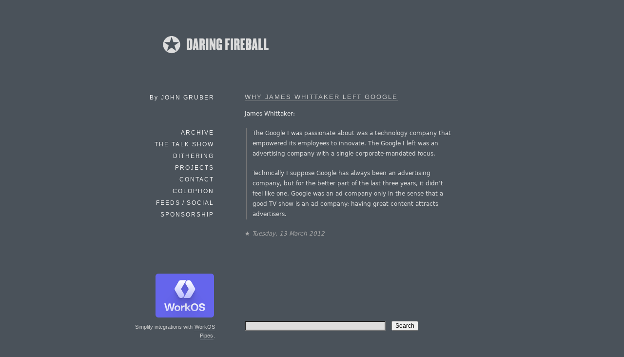

--- FILE ---
content_type: text/html; charset=UTF-8
request_url: https://daringfireball.net/linked/2012/03/13/whittaker
body_size: 3029
content:
<!DOCTYPE html>
<html lang="en">
<head>
	<meta charset="UTF-8" />
	<title>Daring Fireball: Why James Whittaker Left Google</title>

	<link rel="apple-touch-icon-precomposed" href="/graphics/apple-touch-icon.png" />
	<link rel="shortcut icon" href="/graphics/favicon.ico?v=005" />
	<link rel="mask-icon" href="/graphics/dfstar.svg" color="#4a525a">
	<link rel="stylesheet" type="text/css" media="screen"  href="/css/fireball_screen.css?v1.2025-03-12" />
	<link rel="stylesheet" type="text/css" media="screen"  href="/css/ie_sucks.php" />
	<link rel="stylesheet" type="text/css" media="print"   href="/css/fireball_print.css?v01" />
	<link rel="alternate"  type="application/atom+xml"     href="/feeds/main" />
	<link rel="alternate"  type="application/json"         href="/feeds/json" />
	<link rel="me"                                         href="https://mastodon.social/@gruber" />
	<link rel="me"                                         href="https://mastodon.social/@daringfireball" />
	<script src="/js/js-global/FancyZoom.js"></script>
	<script src="/js/js-global/FancyZoomHTML.js"></script>
	<link rel="home" href="/" title="Home" />
	<link rel="shorturl" href="http://df4.us/jdl" />
	<link rel="prev" href="https://daringfireball.net/linked/2012/03/13/instagamer" title="InstaGamer" />
	<link rel="next" href="https://daringfireball.net/linked/2012/03/13/windows-8-pirillo" title="Chris Pirillo’s Dad Tries Windows 8" />

	<!-- Twitter Card bullshit -->
	<meta name="twitter:card"         content="summary" />
	<meta name="twitter:site"         content="@daringfireball" />
	<meta name="twitter:creator"      content="@gruber" />
	<meta name="twitter:title"        content="Why James Whittaker Left Google" />
	<meta name="twitter:description"  content="Link to: http://blogs.msdn.com/b/jw_on_tech/archive/2012/03/13/why-i-left-google.aspx" />
	<meta name="twitter:image"        content="https://daringfireball.net/graphics/df-square-1024" />

</head>
<body>
<div id="Box">

<div id="Banner"><a href="/" title="Daring Fireball: Home"><img src="/graphics/logos/" alt="Daring Fireball" height="56" /></a></div><div id="Sidebar">
<p>By <strong>John&nbsp;Gruber</strong></p>

<ul><!--&#9733;-->
<li><a href="/archive/" title="Previous articles.">Archive</a></li><li><script>
// <![CDATA[
function ReadCookie(name) {
	var nameEQ = name + "=";
	var ca = document.cookie.split(';');
	for(var i=0; i < ca.length; i++) {
		var c = ca[i];
		while (c.charAt(0)==' ') c = c.substring(1, c.length);
		if (c.indexOf(nameEQ) == 0) return c.substring(nameEQ.length, c.length);
	}
	return null;
}
var display_linked_list = ReadCookie('displayLinkedList');
var li_linked = '<a href="/linked/" title="The Linked List.">Linked List<\/a>';
if (display_linked_list == "hide") {
	// Linked List is off on home page, so show it in menu:
	document.write(li_linked + "<\/li>\n<li>");
}
else {
	// Default to not putting separate LL item in sidebar:
}
// ]]>
</script></li>
<li><a href="/thetalkshow/" title="America’s favorite 3-star podcast.">The Talk Show</a></li>
<li><a href="https://dithering.fm/" title="Two episodes per week, 15 minutes per episode. Not a minute less, not a minute more.">Dithering</a></li>
<li><a href="/projects/" title="Software projects, including SmartyPants and Markdown.">Projects</a></li>
<li><a href="/contact/" title="How to send email or feedback regarding Daring Fireball.">Contact</a></li>
<li><a href="/colophon/" title="About this site and the tools used to produce it.">Colophon</a></li>
<li><a href="/feeds/">Feeds / Social</a></li>
<!-- 
<li><a href="https://twitter.com/daringfireball">Twitter</a></li>
 -->
<li><a href="/feeds/sponsors/">Sponsorship</a></li>
</ul>

<div id="SidebarMartini">
<a href="https://workos.com/docs/pipes?utm_source=daringfireball&utm_medium=newsletter&utm_campaign=q12026&utm_content=simplify_integrations_cta">
	<img alt="WorkOS" src="/martini/images/workos.png" height="90">
</a>
<p>Simplify integrations with <a href="https://workos.com/docs/pipes?utm_source=daringfireball&utm_medium=newsletter&utm_campaign=q12026&utm_content=simplify_integrations_cta">WorkOS Pipes</a>.</p>
</div>

</div> <!-- Sidebar -->

<div id="Main">


<dl class="linkedlist tallenough">
<dt><a href="http://blogs.msdn.com/b/jw_on_tech/archive/2012/03/13/why-i-left-google.aspx">Why James Whittaker Left&#160;Google</a></dt>
<dd>
<p>James Whittaker:</p>

<blockquote>
  <p>The Google I was passionate about was a technology company that
empowered its employees to innovate. The Google I left was an
advertising company with a single corporate-mandated focus.</p>

<p>Technically I suppose Google has always been an advertising
company, but for the better part of the last three years, it
didn’t feel like one. Google was an ad company only in the sense
that a good TV show is an ad company: having great content
attracts advertisers.</p>
</blockquote>

<p class="smallprint">★ <em>Tuesday, 13 March 2012</em></p>
</dd>
</dl>

<div id="Footer">
<form id="SiteSearch" action="https://daringfireball.net/search" method="get" style="margin-bottom: 2.5em;">
<div>
<input name="q" type="text" value="" style="margin-right: 8px; width: 66%;" />
<input type="submit" value="Search" />
</div>
</form>

<p class="smallprint">
<a href="/preferences/" title="Customize the font size and presentation options for this web site.">Display Preferences</a>
<br /><br />
Copyright &copy; 2002–2026 The Daring Fireball Company LLC.
</p>
</div>


<!-- Google Analytics -->

<!-- 
<script type="text/javascript">
  var _gaq = _gaq || [];
  _gaq.push(['_setAccount', 'UA-593949-1']);
  _gaq.push (['_gat._anonymizeIp']);
  _gaq.push(['_trackPageview']);
  (function() {
	var ga = document.createElement('script'); ga.type = 'text/javascript'; ga.async = true;
	ga.src = ('https:' == document.location.protocol ? 'https://ssl' : 'http://www') + '.google-analytics.com/ga.js';
	var s = document.getElementsByTagName('script')[0]; s.parentNode.insertBefore(ga, s);
  })();
</script>
 -->

<!-- Asynchronously load Mint -->
<!-- No, screw mint
<script type="text/javascript">
(function () {
	var ma = document.createElement('script');
	ma.type = 'text/javascript';
	ma.src = '/mint/?js';
	ma.async = true;
	var s = document.getElementsByTagName('script')[0];
	s.parentNode.insertBefore(ma, s);
})();
</script>
-->
</div> <!-- Main -->

</div> <!-- Box -->
<script>(function(){function c(){var b=a.contentDocument||a.contentWindow.document;if(b){var d=b.createElement('script');d.innerHTML="window.__CF$cv$params={r:'9bf5d8f1cdbf2986',t:'MTc2ODY1Mjg1NA=='};var a=document.createElement('script');a.src='/cdn-cgi/challenge-platform/scripts/jsd/main.js';document.getElementsByTagName('head')[0].appendChild(a);";b.getElementsByTagName('head')[0].appendChild(d)}}if(document.body){var a=document.createElement('iframe');a.height=1;a.width=1;a.style.position='absolute';a.style.top=0;a.style.left=0;a.style.border='none';a.style.visibility='hidden';document.body.appendChild(a);if('loading'!==document.readyState)c();else if(window.addEventListener)document.addEventListener('DOMContentLoaded',c);else{var e=document.onreadystatechange||function(){};document.onreadystatechange=function(b){e(b);'loading'!==document.readyState&&(document.onreadystatechange=e,c())}}}})();</script><script defer src="https://static.cloudflareinsights.com/beacon.min.js/vcd15cbe7772f49c399c6a5babf22c1241717689176015" integrity="sha512-ZpsOmlRQV6y907TI0dKBHq9Md29nnaEIPlkf84rnaERnq6zvWvPUqr2ft8M1aS28oN72PdrCzSjY4U6VaAw1EQ==" data-cf-beacon='{"version":"2024.11.0","token":"d5bbc0b4e8ae452eba45dc9b72931665","server_timing":{"name":{"cfCacheStatus":true,"cfEdge":true,"cfExtPri":true,"cfL4":true,"cfOrigin":true,"cfSpeedBrain":true},"location_startswith":null}}' crossorigin="anonymous"></script>
</body>
</html>
